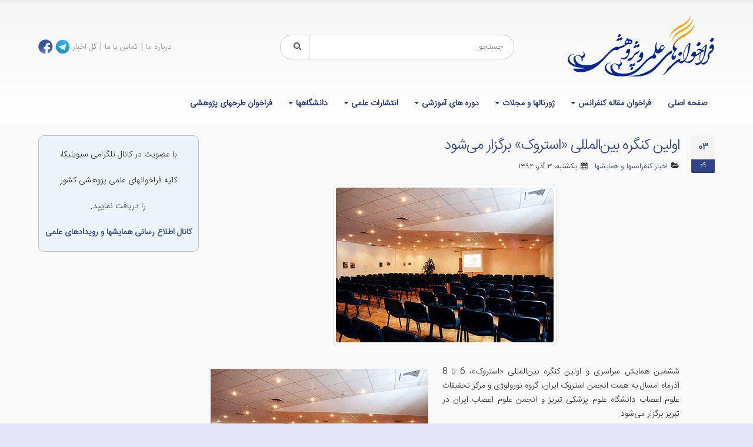

--- FILE ---
content_type: text/html; charset=UTF-8
request_url: https://www.callforpapers.ir/6174/%D8%A7%D9%88%D9%84%DB%8C%D9%86-%DA%A9%D9%86%DA%AF%D8%B1%D9%87-%D8%A8%DB%8C%D9%86%E2%80%8C%D8%A7%D9%84%D9%85%D9%84%D9%84%DB%8C-%D8%A7%D8%B3%D8%AA%D8%B1%D9%88%DA%A9-%D8%A8%D8%B1%DA%AF%D8%B2/
body_size: 11944
content:
<!DOCTYPE html>
<html dir="rtl" lang="fa-IR">
<head>
    <meta charset="utf-8">
    <!--[if IE]><meta http-equiv='X-UA-Compatible' content='IE=edge,chrome=1'><![endif]-->
    <meta name="viewport" content="width=device-width, initial-scale=1, maximum-scale=1" />
    <link rel="profile" href="http://gmpg.org/xfn/11" />
    <link rel="pingback" href="https://www.callforpapers.ir/xmlrpc.php" />

        <link rel="shortcut icon" href="//www.callforpapers.ir/wp-content/uploads/2016/07/favicon.ico" type="image/x-icon" />
    <link rel="apple-touch-icon-precomposed" href="">
    <link rel="apple-touch-icon-precomposed" sizes="114x114" href="">
    <link rel="apple-touch-icon-precomposed" sizes="72x72" href="">
    <link rel="apple-touch-icon-precomposed" sizes="144x144" href="">

<style rel="stylesheet" property="stylesheet" type="text/css">.ms-loading-container .ms-loading, .ms-slide .ms-slide-loading { background-image: none !important; background-color: transparent !important; box-shadow: none !important; } #header .logo { max-width: 170px; } @media (min-width: 1170px) { #header .logo { max-width: 250px; } } @media (max-width: 991px) { #header .logo { max-width: 110px; } } @media (max-width: 767px) { #header .logo { max-width: 110px; } } #header.sticky-header .logo { max-width: 100px; }</style><meta name='robots' content='index, follow, max-image-preview:large, max-snippet:-1, max-video-preview:-1' />

	<!-- This site is optimized with the Yoast SEO plugin v21.9.1 - https://yoast.com/wordpress/plugins/seo/ -->
	<title>اولین کنگره بین‌المللی «استروک» برگزار می‌شود</title>
	<meta name="description" content="ششمین همایش سراسری و اولین کنگره بین‌المللی «استروک»، 6 تا 8 آذرماه امسال به همت انجمن استروک ایران، گروه نورولوژی و مرکز تحقیقات علوم اعصاب دانشگاه علوم" />
	<link rel="canonical" href="https://www.callforpapers.ir/6174/اولین-کنگره-بین‌المللی-استروک-برگز/" />
	<meta name="twitter:card" content="summary_large_image" />
	<meta name="twitter:title" content="اولین کنگره بین‌المللی «استروک» برگزار می‌شود" />
	<meta name="twitter:description" content="ششمین همایش سراسری و اولین کنگره بین‌المللی «استروک»، 6 تا 8 آذرماه امسال به همت انجمن استروک ایران، گروه نورولوژی و مرکز تحقیقات علوم اعصاب دانشگاه علوم" />
	<meta name="twitter:image" content="https://www.callforpapers.ir/wp-content/uploads/2013/11/91-10-21-02.gif" />
	<meta name="twitter:creator" content="@CIVILICA" />
	<meta name="twitter:site" content="@CIVILICA" />
	<script type="application/ld+json" class="yoast-schema-graph">{"@context":"https://schema.org","@graph":[{"@type":"Article","@id":"https://www.callforpapers.ir/6174/%d8%a7%d9%88%d9%84%db%8c%d9%86-%da%a9%d9%86%da%af%d8%b1%d9%87-%d8%a8%db%8c%d9%86%e2%80%8c%d8%a7%d9%84%d9%85%d9%84%d9%84%db%8c-%d8%a7%d8%b3%d8%aa%d8%b1%d9%88%da%a9-%d8%a8%d8%b1%da%af%d8%b2/#article","isPartOf":{"@id":"https://www.callforpapers.ir/6174/%d8%a7%d9%88%d9%84%db%8c%d9%86-%da%a9%d9%86%da%af%d8%b1%d9%87-%d8%a8%db%8c%d9%86%e2%80%8c%d8%a7%d9%84%d9%85%d9%84%d9%84%db%8c-%d8%a7%d8%b3%d8%aa%d8%b1%d9%88%da%a9-%d8%a8%d8%b1%da%af%d8%b2/"},"author":{"name":"مدیر سایت","@id":"https://www.callforpapers.ir/#/schema/person/7289b1fb466e653c86c88542ff95400e"},"headline":"اولین کنگره بین‌المللی «استروک» برگزار می‌شود","datePublished":"2013-11-24T06:31:17+00:00","dateModified":"2013-11-24T06:31:17+00:00","mainEntityOfPage":{"@id":"https://www.callforpapers.ir/6174/%d8%a7%d9%88%d9%84%db%8c%d9%86-%da%a9%d9%86%da%af%d8%b1%d9%87-%d8%a8%db%8c%d9%86%e2%80%8c%d8%a7%d9%84%d9%85%d9%84%d9%84%db%8c-%d8%a7%d8%b3%d8%aa%d8%b1%d9%88%da%a9-%d8%a8%d8%b1%da%af%d8%b2/"},"wordCount":3,"commentCount":0,"publisher":{"@id":"https://www.callforpapers.ir/#organization"},"image":{"@id":"https://www.callforpapers.ir/6174/%d8%a7%d9%88%d9%84%db%8c%d9%86-%da%a9%d9%86%da%af%d8%b1%d9%87-%d8%a8%db%8c%d9%86%e2%80%8c%d8%a7%d9%84%d9%85%d9%84%d9%84%db%8c-%d8%a7%d8%b3%d8%aa%d8%b1%d9%88%da%a9-%d8%a8%d8%b1%da%af%d8%b2/#primaryimage"},"thumbnailUrl":"https://www.callforpapers.ir/wp-content/uploads/2013/11/91-10-21-02.gif","articleSection":["اخبار کنفرانسها و همایشها"],"inLanguage":"fa-IR","potentialAction":[{"@type":"CommentAction","name":"Comment","target":["https://www.callforpapers.ir/6174/%d8%a7%d9%88%d9%84%db%8c%d9%86-%da%a9%d9%86%da%af%d8%b1%d9%87-%d8%a8%db%8c%d9%86%e2%80%8c%d8%a7%d9%84%d9%85%d9%84%d9%84%db%8c-%d8%a7%d8%b3%d8%aa%d8%b1%d9%88%da%a9-%d8%a8%d8%b1%da%af%d8%b2/#respond"]}]},{"@type":"WebPage","@id":"https://www.callforpapers.ir/6174/%d8%a7%d9%88%d9%84%db%8c%d9%86-%da%a9%d9%86%da%af%d8%b1%d9%87-%d8%a8%db%8c%d9%86%e2%80%8c%d8%a7%d9%84%d9%85%d9%84%d9%84%db%8c-%d8%a7%d8%b3%d8%aa%d8%b1%d9%88%da%a9-%d8%a8%d8%b1%da%af%d8%b2/","url":"https://www.callforpapers.ir/6174/%d8%a7%d9%88%d9%84%db%8c%d9%86-%da%a9%d9%86%da%af%d8%b1%d9%87-%d8%a8%db%8c%d9%86%e2%80%8c%d8%a7%d9%84%d9%85%d9%84%d9%84%db%8c-%d8%a7%d8%b3%d8%aa%d8%b1%d9%88%da%a9-%d8%a8%d8%b1%da%af%d8%b2/","name":"اولین کنگره بین‌المللی «استروک» برگزار می‌شود","isPartOf":{"@id":"https://www.callforpapers.ir/#website"},"primaryImageOfPage":{"@id":"https://www.callforpapers.ir/6174/%d8%a7%d9%88%d9%84%db%8c%d9%86-%da%a9%d9%86%da%af%d8%b1%d9%87-%d8%a8%db%8c%d9%86%e2%80%8c%d8%a7%d9%84%d9%85%d9%84%d9%84%db%8c-%d8%a7%d8%b3%d8%aa%d8%b1%d9%88%da%a9-%d8%a8%d8%b1%da%af%d8%b2/#primaryimage"},"image":{"@id":"https://www.callforpapers.ir/6174/%d8%a7%d9%88%d9%84%db%8c%d9%86-%da%a9%d9%86%da%af%d8%b1%d9%87-%d8%a8%db%8c%d9%86%e2%80%8c%d8%a7%d9%84%d9%85%d9%84%d9%84%db%8c-%d8%a7%d8%b3%d8%aa%d8%b1%d9%88%da%a9-%d8%a8%d8%b1%da%af%d8%b2/#primaryimage"},"thumbnailUrl":"https://www.callforpapers.ir/wp-content/uploads/2013/11/91-10-21-02.gif","datePublished":"2013-11-24T06:31:17+00:00","dateModified":"2013-11-24T06:31:17+00:00","description":"ششمین همایش سراسری و اولین کنگره بین‌المللی «استروک»، 6 تا 8 آذرماه امسال به همت انجمن استروک ایران، گروه نورولوژی و مرکز تحقیقات علوم اعصاب دانشگاه علوم","breadcrumb":{"@id":"https://www.callforpapers.ir/6174/%d8%a7%d9%88%d9%84%db%8c%d9%86-%da%a9%d9%86%da%af%d8%b1%d9%87-%d8%a8%db%8c%d9%86%e2%80%8c%d8%a7%d9%84%d9%85%d9%84%d9%84%db%8c-%d8%a7%d8%b3%d8%aa%d8%b1%d9%88%da%a9-%d8%a8%d8%b1%da%af%d8%b2/#breadcrumb"},"inLanguage":"fa-IR","potentialAction":[{"@type":"ReadAction","target":["https://www.callforpapers.ir/6174/%d8%a7%d9%88%d9%84%db%8c%d9%86-%da%a9%d9%86%da%af%d8%b1%d9%87-%d8%a8%db%8c%d9%86%e2%80%8c%d8%a7%d9%84%d9%85%d9%84%d9%84%db%8c-%d8%a7%d8%b3%d8%aa%d8%b1%d9%88%da%a9-%d8%a8%d8%b1%da%af%d8%b2/"]}]},{"@type":"ImageObject","inLanguage":"fa-IR","@id":"https://www.callforpapers.ir/6174/%d8%a7%d9%88%d9%84%db%8c%d9%86-%da%a9%d9%86%da%af%d8%b1%d9%87-%d8%a8%db%8c%d9%86%e2%80%8c%d8%a7%d9%84%d9%85%d9%84%d9%84%db%8c-%d8%a7%d8%b3%d8%aa%d8%b1%d9%88%da%a9-%d8%a8%d8%b1%da%af%d8%b2/#primaryimage","url":"https://www.callforpapers.ir/wp-content/uploads/2013/11/91-10-21-02.gif","contentUrl":"https://www.callforpapers.ir/wp-content/uploads/2013/11/91-10-21-02.gif","width":370,"height":263,"caption":"http://www.callforpapers.ir/"},{"@type":"BreadcrumbList","@id":"https://www.callforpapers.ir/6174/%d8%a7%d9%88%d9%84%db%8c%d9%86-%da%a9%d9%86%da%af%d8%b1%d9%87-%d8%a8%db%8c%d9%86%e2%80%8c%d8%a7%d9%84%d9%85%d9%84%d9%84%db%8c-%d8%a7%d8%b3%d8%aa%d8%b1%d9%88%da%a9-%d8%a8%d8%b1%da%af%d8%b2/#breadcrumb","itemListElement":[{"@type":"ListItem","position":1,"name":"خانه","item":"https://www.callforpapers.ir/"},{"@type":"ListItem","position":2,"name":"اولین کنگره بین‌المللی «استروک» برگزار می‌شود"}]},{"@type":"WebSite","@id":"https://www.callforpapers.ir/#website","url":"https://www.callforpapers.ir/","name":"فراخوان مقاله کنفرانس، همایش، مجله و ژورنال علمی پژوهشی","description":"فراخوان مقاله کنفرانس، همایش، مجله و ژورنال علمی پژوهشی را می توانید در سایت فراخوانها بخوانید.","publisher":{"@id":"https://www.callforpapers.ir/#organization"},"potentialAction":[{"@type":"SearchAction","target":{"@type":"EntryPoint","urlTemplate":"https://www.callforpapers.ir/?s={search_term_string}"},"query-input":"required name=search_term_string"}],"inLanguage":"fa-IR"},{"@type":"Organization","@id":"https://www.callforpapers.ir/#organization","name":"انتشارات بوم سازه (سیویلیکا)","url":"https://www.callforpapers.ir/","logo":{"@type":"ImageObject","inLanguage":"fa-IR","@id":"https://www.callforpapers.ir/#/schema/logo/image/","url":"https://www.callforpapers.ir/wp-content/uploads/2015/07/Civilica1-2.gif","contentUrl":"https://www.callforpapers.ir/wp-content/uploads/2015/07/Civilica1-2.gif","width":105,"height":100,"caption":"انتشارات بوم سازه (سیویلیکا)"},"image":{"@id":"https://www.callforpapers.ir/#/schema/logo/image/"},"sameAs":["https://www.facebook.com/Civilica.Official","https://twitter.com/CIVILICA","https://www.instagram.com/civilicaofficial/","https://www.linkedin.com/company/civilica"]},{"@type":"Person","@id":"https://www.callforpapers.ir/#/schema/person/7289b1fb466e653c86c88542ff95400e","name":"مدیر سایت"}]}</script>
	<!-- / Yoast SEO plugin. -->


<link rel='dns-prefetch' href='//fonts.googleapis.com' />
<style id='classic-theme-styles-inline-css' type='text/css'>
/*! This file is auto-generated */
.wp-block-button__link{color:#fff;background-color:#32373c;border-radius:9999px;box-shadow:none;text-decoration:none;padding:calc(.667em + 2px) calc(1.333em + 2px);font-size:1.125em}.wp-block-file__button{background:#32373c;color:#fff;text-decoration:none}
</style>
<style id='global-styles-inline-css' type='text/css'>
body{--wp--preset--color--black: #000000;--wp--preset--color--cyan-bluish-gray: #abb8c3;--wp--preset--color--white: #ffffff;--wp--preset--color--pale-pink: #f78da7;--wp--preset--color--vivid-red: #cf2e2e;--wp--preset--color--luminous-vivid-orange: #ff6900;--wp--preset--color--luminous-vivid-amber: #fcb900;--wp--preset--color--light-green-cyan: #7bdcb5;--wp--preset--color--vivid-green-cyan: #00d084;--wp--preset--color--pale-cyan-blue: #8ed1fc;--wp--preset--color--vivid-cyan-blue: #0693e3;--wp--preset--color--vivid-purple: #9b51e0;--wp--preset--gradient--vivid-cyan-blue-to-vivid-purple: linear-gradient(135deg,rgba(6,147,227,1) 0%,rgb(155,81,224) 100%);--wp--preset--gradient--light-green-cyan-to-vivid-green-cyan: linear-gradient(135deg,rgb(122,220,180) 0%,rgb(0,208,130) 100%);--wp--preset--gradient--luminous-vivid-amber-to-luminous-vivid-orange: linear-gradient(135deg,rgba(252,185,0,1) 0%,rgba(255,105,0,1) 100%);--wp--preset--gradient--luminous-vivid-orange-to-vivid-red: linear-gradient(135deg,rgba(255,105,0,1) 0%,rgb(207,46,46) 100%);--wp--preset--gradient--very-light-gray-to-cyan-bluish-gray: linear-gradient(135deg,rgb(238,238,238) 0%,rgb(169,184,195) 100%);--wp--preset--gradient--cool-to-warm-spectrum: linear-gradient(135deg,rgb(74,234,220) 0%,rgb(151,120,209) 20%,rgb(207,42,186) 40%,rgb(238,44,130) 60%,rgb(251,105,98) 80%,rgb(254,248,76) 100%);--wp--preset--gradient--blush-light-purple: linear-gradient(135deg,rgb(255,206,236) 0%,rgb(152,150,240) 100%);--wp--preset--gradient--blush-bordeaux: linear-gradient(135deg,rgb(254,205,165) 0%,rgb(254,45,45) 50%,rgb(107,0,62) 100%);--wp--preset--gradient--luminous-dusk: linear-gradient(135deg,rgb(255,203,112) 0%,rgb(199,81,192) 50%,rgb(65,88,208) 100%);--wp--preset--gradient--pale-ocean: linear-gradient(135deg,rgb(255,245,203) 0%,rgb(182,227,212) 50%,rgb(51,167,181) 100%);--wp--preset--gradient--electric-grass: linear-gradient(135deg,rgb(202,248,128) 0%,rgb(113,206,126) 100%);--wp--preset--gradient--midnight: linear-gradient(135deg,rgb(2,3,129) 0%,rgb(40,116,252) 100%);--wp--preset--font-size--small: 13px;--wp--preset--font-size--medium: 20px;--wp--preset--font-size--large: 36px;--wp--preset--font-size--x-large: 42px;--wp--preset--spacing--20: 0.44rem;--wp--preset--spacing--30: 0.67rem;--wp--preset--spacing--40: 1rem;--wp--preset--spacing--50: 1.5rem;--wp--preset--spacing--60: 2.25rem;--wp--preset--spacing--70: 3.38rem;--wp--preset--spacing--80: 5.06rem;--wp--preset--shadow--natural: 6px 6px 9px rgba(0, 0, 0, 0.2);--wp--preset--shadow--deep: 12px 12px 50px rgba(0, 0, 0, 0.4);--wp--preset--shadow--sharp: 6px 6px 0px rgba(0, 0, 0, 0.2);--wp--preset--shadow--outlined: 6px 6px 0px -3px rgba(255, 255, 255, 1), 6px 6px rgba(0, 0, 0, 1);--wp--preset--shadow--crisp: 6px 6px 0px rgba(0, 0, 0, 1);}:where(.is-layout-flex){gap: 0.5em;}:where(.is-layout-grid){gap: 0.5em;}body .is-layout-flex{display: flex;}body .is-layout-flex{flex-wrap: wrap;align-items: center;}body .is-layout-flex > *{margin: 0;}body .is-layout-grid{display: grid;}body .is-layout-grid > *{margin: 0;}:where(.wp-block-columns.is-layout-flex){gap: 2em;}:where(.wp-block-columns.is-layout-grid){gap: 2em;}:where(.wp-block-post-template.is-layout-flex){gap: 1.25em;}:where(.wp-block-post-template.is-layout-grid){gap: 1.25em;}.has-black-color{color: var(--wp--preset--color--black) !important;}.has-cyan-bluish-gray-color{color: var(--wp--preset--color--cyan-bluish-gray) !important;}.has-white-color{color: var(--wp--preset--color--white) !important;}.has-pale-pink-color{color: var(--wp--preset--color--pale-pink) !important;}.has-vivid-red-color{color: var(--wp--preset--color--vivid-red) !important;}.has-luminous-vivid-orange-color{color: var(--wp--preset--color--luminous-vivid-orange) !important;}.has-luminous-vivid-amber-color{color: var(--wp--preset--color--luminous-vivid-amber) !important;}.has-light-green-cyan-color{color: var(--wp--preset--color--light-green-cyan) !important;}.has-vivid-green-cyan-color{color: var(--wp--preset--color--vivid-green-cyan) !important;}.has-pale-cyan-blue-color{color: var(--wp--preset--color--pale-cyan-blue) !important;}.has-vivid-cyan-blue-color{color: var(--wp--preset--color--vivid-cyan-blue) !important;}.has-vivid-purple-color{color: var(--wp--preset--color--vivid-purple) !important;}.has-black-background-color{background-color: var(--wp--preset--color--black) !important;}.has-cyan-bluish-gray-background-color{background-color: var(--wp--preset--color--cyan-bluish-gray) !important;}.has-white-background-color{background-color: var(--wp--preset--color--white) !important;}.has-pale-pink-background-color{background-color: var(--wp--preset--color--pale-pink) !important;}.has-vivid-red-background-color{background-color: var(--wp--preset--color--vivid-red) !important;}.has-luminous-vivid-orange-background-color{background-color: var(--wp--preset--color--luminous-vivid-orange) !important;}.has-luminous-vivid-amber-background-color{background-color: var(--wp--preset--color--luminous-vivid-amber) !important;}.has-light-green-cyan-background-color{background-color: var(--wp--preset--color--light-green-cyan) !important;}.has-vivid-green-cyan-background-color{background-color: var(--wp--preset--color--vivid-green-cyan) !important;}.has-pale-cyan-blue-background-color{background-color: var(--wp--preset--color--pale-cyan-blue) !important;}.has-vivid-cyan-blue-background-color{background-color: var(--wp--preset--color--vivid-cyan-blue) !important;}.has-vivid-purple-background-color{background-color: var(--wp--preset--color--vivid-purple) !important;}.has-black-border-color{border-color: var(--wp--preset--color--black) !important;}.has-cyan-bluish-gray-border-color{border-color: var(--wp--preset--color--cyan-bluish-gray) !important;}.has-white-border-color{border-color: var(--wp--preset--color--white) !important;}.has-pale-pink-border-color{border-color: var(--wp--preset--color--pale-pink) !important;}.has-vivid-red-border-color{border-color: var(--wp--preset--color--vivid-red) !important;}.has-luminous-vivid-orange-border-color{border-color: var(--wp--preset--color--luminous-vivid-orange) !important;}.has-luminous-vivid-amber-border-color{border-color: var(--wp--preset--color--luminous-vivid-amber) !important;}.has-light-green-cyan-border-color{border-color: var(--wp--preset--color--light-green-cyan) !important;}.has-vivid-green-cyan-border-color{border-color: var(--wp--preset--color--vivid-green-cyan) !important;}.has-pale-cyan-blue-border-color{border-color: var(--wp--preset--color--pale-cyan-blue) !important;}.has-vivid-cyan-blue-border-color{border-color: var(--wp--preset--color--vivid-cyan-blue) !important;}.has-vivid-purple-border-color{border-color: var(--wp--preset--color--vivid-purple) !important;}.has-vivid-cyan-blue-to-vivid-purple-gradient-background{background: var(--wp--preset--gradient--vivid-cyan-blue-to-vivid-purple) !important;}.has-light-green-cyan-to-vivid-green-cyan-gradient-background{background: var(--wp--preset--gradient--light-green-cyan-to-vivid-green-cyan) !important;}.has-luminous-vivid-amber-to-luminous-vivid-orange-gradient-background{background: var(--wp--preset--gradient--luminous-vivid-amber-to-luminous-vivid-orange) !important;}.has-luminous-vivid-orange-to-vivid-red-gradient-background{background: var(--wp--preset--gradient--luminous-vivid-orange-to-vivid-red) !important;}.has-very-light-gray-to-cyan-bluish-gray-gradient-background{background: var(--wp--preset--gradient--very-light-gray-to-cyan-bluish-gray) !important;}.has-cool-to-warm-spectrum-gradient-background{background: var(--wp--preset--gradient--cool-to-warm-spectrum) !important;}.has-blush-light-purple-gradient-background{background: var(--wp--preset--gradient--blush-light-purple) !important;}.has-blush-bordeaux-gradient-background{background: var(--wp--preset--gradient--blush-bordeaux) !important;}.has-luminous-dusk-gradient-background{background: var(--wp--preset--gradient--luminous-dusk) !important;}.has-pale-ocean-gradient-background{background: var(--wp--preset--gradient--pale-ocean) !important;}.has-electric-grass-gradient-background{background: var(--wp--preset--gradient--electric-grass) !important;}.has-midnight-gradient-background{background: var(--wp--preset--gradient--midnight) !important;}.has-small-font-size{font-size: var(--wp--preset--font-size--small) !important;}.has-medium-font-size{font-size: var(--wp--preset--font-size--medium) !important;}.has-large-font-size{font-size: var(--wp--preset--font-size--large) !important;}.has-x-large-font-size{font-size: var(--wp--preset--font-size--x-large) !important;}
.wp-block-navigation a:where(:not(.wp-element-button)){color: inherit;}
:where(.wp-block-post-template.is-layout-flex){gap: 1.25em;}:where(.wp-block-post-template.is-layout-grid){gap: 1.25em;}
:where(.wp-block-columns.is-layout-flex){gap: 2em;}:where(.wp-block-columns.is-layout-grid){gap: 2em;}
.wp-block-pullquote{font-size: 1.5em;line-height: 1.6;}
</style>
<link crossorigin="anonymous" rel='stylesheet' id='porto-google-fonts-css' href='//fonts.googleapis.com/css?family=Iransansweb_light%3A300%2C300italic%2C400%2C400italic%2C600%2C600italic%2C700%2C700italic%2C800%2C800italic%7C' type='text/css' media='all' />
<!--[if lt IE 10]>
<link rel='stylesheet' id='porto-ie-css' href='https://www.callforpapers.ir/wp-content/themes/cfp/css/ie.css' type='text/css' media='all' />
<![endif]-->
<link rel='stylesheet' id='wpo_min-header-0-css' href='https://www.callforpapers.ir/wp-content/cache/wpo-minify/1733608185/assets/wpo-minify-header-52934bb9.min.css' type='text/css' media='all' />
<script type="text/javascript" src="https://www.callforpapers.ir/wp-content/cache/wpo-minify/1733608185/assets/wpo-minify-header-269812fd.min.js" id="wpo_min-header-0-js"></script>
<link type="text/css" rel="stylesheet" href="https://www.callforpapers.ir/wp-content/plugins/category-specific-rss-feed-menu/wp_cat_rss_style.css" />
<style type="text/css">
.feedzy-rss-link-icon:after {
	content: url("https://www.callforpapers.ir/wp-content/plugins/feedzy-rss-feeds/img/external-link.png");
	margin-left: 3px;
}
</style>
		<meta name="generator" content="Powered by Visual Composer - drag and drop page builder for WordPress."/>
<!--[if lte IE 9]><link rel="stylesheet" type="text/css" href="https://www.callforpapers.ir/wp-content/plugins/js_composer/assets/css/vc_lte_ie9.min.css" media="screen"><![endif]--><!--[if IE  8]><link rel="stylesheet" type="text/css" href="https://www.callforpapers.ir/wp-content/plugins/js_composer/assets/css/vc-ie8.min.css" media="screen"><![endif]--><link rel="amphtml" href="https://www.callforpapers.ir/6174/%D8%A7%D9%88%D9%84%DB%8C%D9%86-%DA%A9%D9%86%DA%AF%D8%B1%D9%87-%D8%A8%DB%8C%D9%86%E2%80%8C%D8%A7%D9%84%D9%85%D9%84%D9%84%DB%8C-%D8%A7%D8%B3%D8%AA%D8%B1%D9%88%DA%A9-%D8%A8%D8%B1%DA%AF%D8%B2/amp/"><link rel="icon" href="https://www.callforpapers.ir/wp-content/uploads/2019/01/icon-copy-50x50.png" sizes="32x32" />
<link rel="icon" href="https://www.callforpapers.ir/wp-content/uploads/2019/01/icon-copy.png" sizes="192x192" />
<link rel="apple-touch-icon" href="https://www.callforpapers.ir/wp-content/uploads/2019/01/icon-copy.png" />
<meta name="msapplication-TileImage" content="https://www.callforpapers.ir/wp-content/uploads/2019/01/icon-copy.png" />
<noscript><style type="text/css"> .wpb_animate_when_almost_visible { opacity: 1; }</style></noscript>
    <script type="text/javascript">
                                                </script>
<!-- Google tag (gtag.js) -->
<script async src="https://www.googletagmanager.com/gtag/js?id=G-4114GRHV93"></script>
<script>
  window.dataLayer = window.dataLayer || [];
  function gtag(){dataLayer.push(arguments);}
  gtag('js', new Date());

  gtag('config', 'G-4114GRHV93');
</script>


</head>
<body class="rtl post-template-default single single-post postid-6174 single-format-standard full blog-1 wpb-js-composer js-comp-ver-4.12 vc_responsive">
    
    <div class="page-wrapper"><!-- page wrapper -->

        
                    <div class="header-wrapper clearfix"><!-- header wrapper -->
                                
                    <header id="header" class="header-separate header-1 search-md sticky-menu-header">
    
    <div class="header-main">
        <div class="container">
            <div class="header-left">
                <div class="logo">    <a href="https://www.callforpapers.ir/" title="فراخوان مقاله کنفرانس، همایش، مجله و ژورنال علمی پژوهشی - فراخوان مقاله کنفرانس، همایش، مجله و ژورنال علمی پژوهشی را می توانید در سایت فراخوانها بخوانید." rel="home">
        <img class="img-responsive standard-logo" src="//www.callforpapers.ir/wp-content/uploads/2016/07/logocfp.png" alt="فراخوان مقاله کنفرانس، همایش، مجله و ژورنال علمی پژوهشی" /><img class="img-responsive retina-logo" src="//www.callforpapers.ir/wp-content/uploads/2016/07/logocfp.png" alt="فراخوان مقاله کنفرانس، همایش، مجله و ژورنال علمی پژوهشی" style="display:none;" />    </a>
    </div>            </div>
            <div class="header-center">
                    <div class="searchform-popup">
        <a class="search-toggle"><i class="fa fa-search"></i></a>
            <form action="https://www.callforpapers.ir/" method="get"
        class="searchform ">
        <fieldset>
            <span class="text"><input name="s" id="s" type="text" value="" placeholder="جستجو&hellip;" autocomplete="off" /></span>
                            <input type="hidden" name="post_type" value="post"/>
                            <span class="button-wrap"><button class="btn btn-special" title="‎جستجو" type="submit"><i class="fa fa-search"></i></button></span>
        </fieldset>
    </form>
        </div>
                    <a class="mobile-toggle"><i class="fa fa-reorder"></i></a>
            </div>
            <div class="header-right">
                                <div class="">
                    <div class="header-contact"><p>
	<span style="font-size:16px;"><a href="https://www.callforpapers.ir/%d8%af%d8%b1%d8%a8%d8%a7%d8%b1%d9%87-%d9%85%d8%a7/">درباره ما</a> | <a href="https://www.callforpapers.ir/%d8%aa%d9%85%d8%a7%d8%b3-%d8%a8%d8%a7-%d9%85%d8%a7/">تماس با ما</a> | <a href="https://www.callforpapers.ir/%da%a9%d9%84-%d8%a7%d8%ae%d8%a8%d8%a7%d8%b1/">کل اخبار</a></span> <a href="httpss://telegram.me/civilicacom" target="_blank"><img alt="telegram" height="25" src="https://www.callforpapers.ir/wp-content/uploads/2016/07/telegram.png" width="25" /></a> <a href="http://www.facebook.com/Civilica.Official"><img alt="fb" class="alignnone wp-image-12798 size-full" height="25" src="https://www.callforpapers.ir/wp-content/uploads/2016/07/fb.png" width="25" /></a>
</p>
</div>                </div>

                
            </div>
        </div>
    </div>

            <div class="main-menu-wrap">
            <div id="main-menu" class="container ">
                                <div class="menu-center">
                    <ul id="menu-%d8%a7%d8%b5%d9%84%db%8c" class="main-menu mega-menu show-arrow effect-down subeffect-fadein-left"><li id="nav-menu-item-12429" class="menu-item menu-item-type-post_type menu-item-object-page menu-item-home  narrow "><a href="https://www.callforpapers.ir/" class="">صفحه اصلی</a></li>
<li id="nav-menu-item-12430" class="menu-item menu-item-type-taxonomy menu-item-object-category menu-item-has-children  has-sub narrow "><a href="https://www.callforpapers.ir/category/%d8%a7%d8%ae%d8%a8%d8%a7%d8%b1-%da%a9%d9%86%d9%81%d8%b1%d8%a7%d9%86%d8%b3-%d9%88-%da%af%d8%b1%d8%af%d9%87%d9%85%d8%a7%db%8c%db%8c/%d9%81%d8%b1%d8%a7%d8%ae%d9%88%d8%a7%d9%86-%d9%85%d9%82%d8%a7%d9%84%d9%87-%da%a9%d9%86%d9%81%d8%b1%d8%a7%d9%86%d8%b3/" class="">فراخوان مقاله کنفرانس</a>
<div class="popup"><div class="inner" style=""><ul class="sub-menu">
	<li id="nav-menu-item-12432" class="menu-item menu-item-type-taxonomy menu-item-object-category " data-cols="1"><a href="https://www.callforpapers.ir/category/%d8%a7%d8%ae%d8%a8%d8%a7%d8%b1-%da%a9%d9%86%d9%81%d8%b1%d8%a7%d9%86%d8%b3-%d9%88-%da%af%d8%b1%d8%af%d9%87%d9%85%d8%a7%db%8c%db%8c/%d9%81%d8%b1%d8%a7%d8%ae%d9%88%d8%a7%d9%86-%d9%85%d9%82%d8%a7%d9%84%d9%87-%da%a9%d9%86%d9%81%d8%b1%d8%a7%d9%86%d8%b3/%d8%b9%d9%84%d9%88%d9%85-%d9%be%d8%b2%d8%b4%da%a9%db%8c-%d9%88-%d8%b3%d9%84%d8%a7%d9%85%d8%aa/" class="">علوم پزشکی و سلامت</a></li>
	<li id="nav-menu-item-12433" class="menu-item menu-item-type-taxonomy menu-item-object-category " data-cols="1"><a href="https://www.callforpapers.ir/category/%d8%a7%d8%ae%d8%a8%d8%a7%d8%b1-%da%a9%d9%86%d9%81%d8%b1%d8%a7%d9%86%d8%b3-%d9%88-%da%af%d8%b1%d8%af%d9%87%d9%85%d8%a7%db%8c%db%8c/%d9%81%d8%b1%d8%a7%d8%ae%d9%88%d8%a7%d9%86-%d9%85%d9%82%d8%a7%d9%84%d9%87-%da%a9%d9%86%d9%81%d8%b1%d8%a7%d9%86%d8%b3/%d8%b9%d9%84%d9%88%d9%85-%d8%b2%db%8c%d8%b3%d8%aa%db%8c-%d9%88-%da%a9%d8%b4%d8%a7%d9%88%d8%b1%d8%b2%db%8c/" class="">علوم زیستی و کشاورزی</a></li>
	<li id="nav-menu-item-12434" class="menu-item menu-item-type-taxonomy menu-item-object-category " data-cols="1"><a href="https://www.callforpapers.ir/category/%d8%a7%d8%ae%d8%a8%d8%a7%d8%b1-%da%a9%d9%86%d9%81%d8%b1%d8%a7%d9%86%d8%b3-%d9%88-%da%af%d8%b1%d8%af%d9%87%d9%85%d8%a7%db%8c%db%8c/%d9%81%d8%b1%d8%a7%d8%ae%d9%88%d8%a7%d9%86-%d9%85%d9%82%d8%a7%d9%84%d9%87-%da%a9%d9%86%d9%81%d8%b1%d8%a7%d9%86%d8%b3/%d8%b9%d9%84%d9%88%d9%85-%d9%81%db%8c%d8%b2%db%8c%da%a9%db%8c-%d9%88-%d9%85%d9%87%d9%86%d8%af%d8%b3%db%8c/" class="">علوم فیزیکی و مهندسی</a></li>
	<li id="nav-menu-item-12431" class="menu-item menu-item-type-taxonomy menu-item-object-category " data-cols="1"><a href="https://www.callforpapers.ir/category/%d8%a7%d8%ae%d8%a8%d8%a7%d8%b1-%da%a9%d9%86%d9%81%d8%b1%d8%a7%d9%86%d8%b3-%d9%88-%da%af%d8%b1%d8%af%d9%87%d9%85%d8%a7%db%8c%db%8c/%d9%81%d8%b1%d8%a7%d8%ae%d9%88%d8%a7%d9%86-%d9%85%d9%82%d8%a7%d9%84%d9%87-%da%a9%d9%86%d9%81%d8%b1%d8%a7%d9%86%d8%b3/%d8%b9%d9%84%d9%88%d9%85-%d8%a7%d8%ac%d8%aa%d9%85%d8%a7%d8%b9%db%8c/" class="">علوم اجتماعی</a></li>
</ul></div></div>
</li>
<li id="nav-menu-item-12435" class="menu-item menu-item-type-taxonomy menu-item-object-category menu-item-has-children  has-sub narrow "><a href="https://www.callforpapers.ir/category/%da%98%d9%88%d8%b1%d9%86%d8%a7%d9%84%d9%87%d8%a7-%d9%88-%d9%85%d8%ac%d9%84%d8%a7%d8%aa/" class="">ژورنالها و مجلات</a>
<div class="popup"><div class="inner" style=""><ul class="sub-menu">
	<li id="nav-menu-item-12436" class="menu-item menu-item-type-taxonomy menu-item-object-category " data-cols="1"><a href="https://www.callforpapers.ir/category/%da%98%d9%88%d8%b1%d9%86%d8%a7%d9%84%d9%87%d8%a7-%d9%88-%d9%85%d8%ac%d9%84%d8%a7%d8%aa/%da%98%d9%88%d8%b1%d9%86%d8%a7%d9%84%d9%87%d8%a7%db%8c-%d8%b9%d9%84%d9%85%db%8c-%d9%be%da%98%d9%88%d9%87%d8%b4%db%8c/" class="">ژورنالهای علمی – پژوهشی</a></li>
	<li id="nav-menu-item-12437" class="menu-item menu-item-type-taxonomy menu-item-object-category " data-cols="1"><a href="https://www.callforpapers.ir/category/%da%98%d9%88%d8%b1%d9%86%d8%a7%d9%84%d9%87%d8%a7-%d9%88-%d9%85%d8%ac%d9%84%d8%a7%d8%aa/%da%98%d9%88%d8%b1%d9%86%d8%a7%d9%84%d9%87%d8%a7%db%8c-%d8%b9%d9%84%d9%85%db%8c-%d8%aa%d8%b1%d9%88%db%8c%d8%ac%db%8c/" class="">ژورنالهای علمی – ترویجی</a></li>
	<li id="nav-menu-item-12438" class="menu-item menu-item-type-taxonomy menu-item-object-category " data-cols="1"><a href="https://www.callforpapers.ir/category/%da%98%d9%88%d8%b1%d9%86%d8%a7%d9%84%d9%87%d8%a7-%d9%88-%d9%85%d8%ac%d9%84%d8%a7%d8%aa/%d8%b3%d8%a7%db%8c%d8%b1-%d9%85%d8%ac%d9%84%d8%a7%d8%aa/" class="">سایر مجلات</a></li>
</ul></div></div>
</li>
<li id="nav-menu-item-12439" class="menu-item menu-item-type-taxonomy menu-item-object-category menu-item-has-children  has-sub narrow "><a href="https://www.callforpapers.ir/category/%d8%af%d9%88%d8%b1%d9%87-%d9%87%d8%a7%db%8c-%d8%a2%d9%85%d9%88%d8%b2%d8%b4%db%8c/" class="">دوره های آموزشی</a>
<div class="popup"><div class="inner" style=""><ul class="sub-menu">
	<li id="nav-menu-item-12440" class="menu-item menu-item-type-taxonomy menu-item-object-category " data-cols="1"><a href="https://www.callforpapers.ir/category/%d8%af%d9%88%d8%b1%d9%87-%d9%87%d8%a7%db%8c-%d8%a2%d9%85%d9%88%d8%b2%d8%b4%db%8c/%d8%ac%d9%84%d8%b3%d8%a7%d8%aa-%d8%a2%d9%85%d9%88%d8%b2%d8%b4%db%8c/" class="">جلسات آموزشی</a></li>
	<li id="nav-menu-item-12441" class="menu-item menu-item-type-taxonomy menu-item-object-category " data-cols="1"><a href="https://www.callforpapers.ir/category/%d8%af%d9%88%d8%b1%d9%87-%d9%87%d8%a7%db%8c-%d8%a2%d9%85%d9%88%d8%b2%d8%b4%db%8c/%d8%b3%d8%ae%d9%86%d8%b1%d8%a7%d9%86%db%8c%d9%87%d8%a7/" class="">سخنرانیها</a></li>
	<li id="nav-menu-item-12442" class="menu-item menu-item-type-taxonomy menu-item-object-category " data-cols="1"><a href="https://www.callforpapers.ir/category/%d8%af%d9%88%d8%b1%d9%87-%d9%87%d8%a7%db%8c-%d8%a2%d9%85%d9%88%d8%b2%d8%b4%db%8c/%da%a9%d8%a7%d8%b1%da%af%d8%a7%d9%87%d9%87%d8%a7%db%8c-%d8%a2%d9%85%d9%88%d8%b2%d8%b4%db%8c-%d9%88-%d8%aa%d8%ae%d8%b5%d8%b5%db%8c/" class="">کارگاههای آموزشی و تخصصی</a></li>
</ul></div></div>
</li>
<li id="nav-menu-item-12443" class="menu-item menu-item-type-taxonomy menu-item-object-category menu-item-has-children  has-sub narrow "><a href="https://www.callforpapers.ir/category/%d8%a7%d9%86%d8%aa%d8%b4%d8%a7%d8%b1%d8%a7%d8%aa-%d9%88-%d8%aa%d9%88%d9%84%db%8c%d8%af%d8%a7%d8%aa-%d8%b9%d9%84%d9%85%db%8c/" class="">انتشارات علمی</a>
<div class="popup"><div class="inner" style=""><ul class="sub-menu">
	<li id="nav-menu-item-12444" class="menu-item menu-item-type-taxonomy menu-item-object-category " data-cols="1"><a href="https://www.callforpapers.ir/category/%d8%a7%d9%86%d8%aa%d8%b4%d8%a7%d8%b1%d8%a7%d8%aa-%d9%88-%d8%aa%d9%88%d9%84%db%8c%d8%af%d8%a7%d8%aa-%d8%b9%d9%84%d9%85%db%8c/%da%a9%d8%aa%d8%a7%d8%a8%d9%87%d8%a7%db%8c-%d8%b9%d9%84%d9%85%db%8c-%d9%be%da%98%d9%88%d9%87%d8%b4%db%8c/" class="">کتابهای علمی پژوهشی</a></li>
	<li id="nav-menu-item-12445" class="menu-item menu-item-type-taxonomy menu-item-object-category " data-cols="1"><a href="https://www.callforpapers.ir/category/%d8%a7%d9%86%d8%aa%d8%b4%d8%a7%d8%b1%d8%a7%d8%aa-%d9%88-%d8%aa%d9%88%d9%84%db%8c%d8%af%d8%a7%d8%aa-%d8%b9%d9%84%d9%85%db%8c/%d9%85%d9%82%d8%a7%d9%84%d8%a7%d8%aa-%da%98%d9%88%d8%b1%d9%86%d8%a7%d9%84%d9%87%d8%a7-%d9%88-%d9%85%d8%ac%d9%84%d8%a7%d8%aa/" class="">مقالات ژورنالها و مجلات</a></li>
	<li id="nav-menu-item-12446" class="menu-item menu-item-type-taxonomy menu-item-object-category " data-cols="1"><a href="https://www.callforpapers.ir/category/%d8%a7%d9%86%d8%aa%d8%b4%d8%a7%d8%b1%d8%a7%d8%aa-%d9%88-%d8%aa%d9%88%d9%84%db%8c%d8%af%d8%a7%d8%aa-%d8%b9%d9%84%d9%85%db%8c/%d9%85%d9%82%d8%a7%d9%84%d8%a7%d8%aa-%d8%b9%d9%84%d9%85%db%8c-%da%a9%d9%86%d9%81%d8%b1%d8%a7%d9%86%d8%b3/" class="">مقالات علمی کنفرانس</a></li>
</ul></div></div>
</li>
<li id="nav-menu-item-12447" class="menu-item menu-item-type-taxonomy menu-item-object-category menu-item-has-children  has-sub narrow "><a href="https://www.callforpapers.ir/category/%d8%af%d8%a7%d9%86%d8%b4%da%af%d8%a7%d9%87%d9%87%d8%a7/" class="">دانشگاهها</a>
<div class="popup"><div class="inner" style=""><ul class="sub-menu">
	<li id="nav-menu-item-12448" class="menu-item menu-item-type-taxonomy menu-item-object-category " data-cols="1"><a href="https://www.callforpapers.ir/category/%d8%af%d8%a7%d9%86%d8%b4%da%af%d8%a7%d9%87%d9%87%d8%a7/%d9%be%d8%b0%db%8c%d8%b1%d8%b4-%d8%af%d8%a7%d9%86%d8%b4%d8%ac%d9%88/" class="">پذیرش دانشجو</a></li>
	<li id="nav-menu-item-12449" class="menu-item menu-item-type-taxonomy menu-item-object-category " data-cols="1"><a href="https://www.callforpapers.ir/category/%d8%af%d8%a7%d9%86%d8%b4%da%af%d8%a7%d9%87%d9%87%d8%a7/%d8%ac%d8%b0%d8%a8-%d9%87%db%8c%d8%a7%d8%aa-%d8%b9%d9%84%d9%85%db%8c/" class="">جذب هیات علمی</a></li>
	<li id="nav-menu-item-12450" class="menu-item menu-item-type-taxonomy menu-item-object-category " data-cols="1"><a href="https://www.callforpapers.ir/category/%d8%af%d8%a7%d9%86%d8%b4%da%af%d8%a7%d9%87%d9%87%d8%a7/%d8%ac%d9%84%d8%b3%d8%a7%d8%aa-%d8%af%d9%81%d8%a7%d8%b9-%d9%be%d8%a7%db%8c%d8%a7%d9%86-%d9%86%d8%a7%d9%85%d9%87/" class="">جلسات دفاع پایان نامه</a></li>
	<li id="nav-menu-item-12451" class="menu-item menu-item-type-taxonomy menu-item-object-category " data-cols="1"><a href="https://www.callforpapers.ir/category/%d8%af%d8%a7%d9%86%d8%b4%da%af%d8%a7%d9%87%d9%87%d8%a7/%da%a9%d8%aa%d8%a7%d8%a8%d8%ae%d8%a7%d9%86%d9%87-%d9%87%d8%a7%db%8c-%d8%af%d8%a7%d9%86%d8%b4%da%af%d8%a7%d9%87-%d9%87%d8%a7/" class="">کتابخانه های دانشگاه ها</a></li>
</ul></div></div>
</li>
<li id="nav-menu-item-17818" class="menu-item menu-item-type-taxonomy menu-item-object-category  narrow "><a href="https://www.callforpapers.ir/category/%d9%81%d8%b1%d8%a7%d8%ae%d9%88%d8%a7%d9%86-%d8%a2%d8%ab%d8%a7%d8%b1/%d9%81%d8%b1%d8%a7%d8%ae%d9%88%d8%a7%d9%86-%d8%b7%d8%b1%d8%ad%d9%87%d8%a7%db%8c-%d8%b9%d9%84%d9%85%db%8c-%d9%be%da%98%d9%88%d9%87%d8%b4%db%8c/" class="">فراخوان طرحهای پژوهشی</a></li>
</ul>                </div>
                                    <div class="menu-right">
                            <div class="searchform-popup">
        <a class="search-toggle"><i class="fa fa-search"></i></a>
            <form action="https://www.callforpapers.ir/" method="get"
        class="searchform ">
        <fieldset>
            <span class="text"><input name="s" id="s" type="text" value="" placeholder="جستجو&hellip;" autocomplete="off" /></span>
                            <input type="hidden" name="post_type" value="post"/>
                            <span class="button-wrap"><button class="btn btn-special" title="‎جستجو" type="submit"><i class="fa fa-search"></i></button></span>
        </fieldset>
    </form>
        </div>
                        </div>
                            </div>
        </div>
    </header>
                            </div><!-- end header wrapper -->
        
        
        
        <div id="main" class="column2 column2-right-sidebar boxed no-breadcrumbs"><!-- main -->

            
                        <div class="container">
                <div class="row">
            
            <!-- main content -->
            <div class="main-content col-md-9">

                            

<div id="content" role="main">

    
        
<article class="post post-large-alt post-6174 post type-post status-publish format-standard has-post-thumbnail hentry category-5">

            <div class="post-date">
                <span class="day">۰۳</span>
    <span class="month">۰۹</span>
            </div>
    
    <div class="post-content">

                <h2 class="entry-title">اولین کنگره بین‌المللی «استروک» برگزار می‌شود</h2>
        <span class="vcard" style="display: none;"><span class="fn"><a href="https://www.callforpapers.ir/author/c4p/" title="ارسال شده توسط مدیر سایت" rel="author">مدیر سایت</a></span></span><span class="updated" style="display:none">2013-11-24T10:01:17+03:30</span>        <div class="post-meta">
                                        <span><i class="fa fa-folder-open"></i> <a href="https://www.callforpapers.ir/category/%d8%a7%d8%ae%d8%a8%d8%a7%d8%b1-%da%a9%d9%86%d9%81%d8%b1%d8%a7%d9%86%d8%b3-%d9%88-%da%af%d8%b1%d8%af%d9%87%d9%85%d8%a7%db%8c%db%8c/%d8%a7%d8%ae%d8%a8%d8%a7%d8%b1-%da%a9%d9%86%d9%81%d8%b1%d8%a7%d9%86%d8%b3%d9%87%d8%a7-%d9%88-%d9%87%d9%85%d8%a7%db%8c%d8%b4%d9%87%d8%a7/" rel="category tag">اخبار کنفرانسها و همایشها</a></span>
                        <span><i class="fa fa-calendar"></i> یکشنبه، ۳ آذر، ۱۳۹۲</span>                                    			<p></p>
			        
            <div class="post-image single">
            <div class="post-slideshow owl-carousel">
                                    <div>
                        <div class="img-thumbnail">
                            <div class="inner">
                                <img class="owl-lazy img-responsive" width="370" height="263" data-src="https://www.callforpapers.ir/wp-content/uploads/2013/11/91-10-21-02.gif" alt="http://www.callforpapers.ir/" data-image="https://www.callforpapers.ir/wp-content/uploads/2013/11/91-10-21-02.gif" data-caption="" />
                                                                    <span class="zoom"><i class="fa fa-search"></i></span>
                                                            </div>
                        </div>
                    </div>
                            </div>
        </div>
    
    
        </div>
        <div class="entry-content">
            <p style="text-align: justify;"><img fetchpriority="high" decoding="async" class=" alignleft size-full wp-image-6173" src="http://www.callforpapers.ir/wp-content/uploads/2013/11/91-10-21-02.gif" border="0" alt="http://www.callforpapers.ir/" align="left" width="370" height="263" />ششمین همایش سراسری و اولین کنگره بین‌المللی «استروک»، 6 تا 8 آذرماه امسال به همت انجمن استروک ایران، گروه نورولوژی و مرکز تحقیقات علوم اعصاب دانشگاه علوم پزشکی تبریز و انجمن علوم اعصاب ایران در تبریز برگزار می‌شود.</p>
<p style="text-align: justify;">به گزارش پایگاه فراخوانهای علمی پژوهشی کشور (<a href="http://www.callforpapers.ir/">callforpapers.ir</a>) دکتر مهدی فرهودی، رییس مرکز تحقیقات علوم اعصاب دانشگاه علوم پزشکی تبریز در گفت‌وگو با ایسنا ضمن اعلام این خبر افزود: سکته مغزی به عنوان دومین علت مرگ ومیر در سطح جهان و شایعترین علت ناتوانی بالغین محسوب می‌شود. سازمان جهانی بهداشت از سکته مغزی به عنوان اورژانس سلامت یاد کرده است.</p>
<p style="text-align: justify;">وی افزود: پیش بینی شده است که تا سال 2030 احتمال بروز سکته مغزی و مرگ ومیر ناشی از آن به دو برابر برسد. هم اکنون از هر 6 نفر یک نفر در طول عمر به سکته مغزی مبتلا می‌شود و در هر 6 ثانیه نیز یک نفر در اثر سکته مغزی فوت می‌کند.</p>
<p style="text-align: justify;">فرهودی تصریح کرد: فردی که مبتلا به سکته مغزی شده است، اگر تا قبل از سه ساعت به مراکز درمانی، منتقل و داروی TPA که یک داروی ضد لخته است به وی تزریق شود، از بروز بسیاری از عوارض سکته مغزی جلوگیری می‌شود، البته فردی که سکته کرده باید حائز شرایط تزریق این دارو باشد.</p>
<p style="text-align: justify;">وی ادامه داد: بیشتر کشورها از این دارو استفاده می‌کنند، ولی قیمت این دارو در کشور ما بالاست و تحت پوشش بیمه نیست و مراکزی نیز در سطح کشور برای سکته مغزی تعریف نشده است. سکته مغزی باید جزو اولویتهای بهداشتی مسؤولان در نظر گرفته شود.</p>
<p style="text-align: justify;">دبیر علمی این کنگره محوریت اصلی این کنگره را سکته مغزی عنوان و تصریح کرد: روش‌های تشخیص سکته مغزی و شناخت زودرس سکته مغزی از جمله محورهای مورد بحث در این کنگره است.</p>
        </div>

    </div>

    <div class="post-gap"></div>

    
    
	<div class="socialnetw">
        <p>اشتراک گذاری نوشته در:</p> 
        <!--Twitter-->
<div class="snicons">
      <a class="twitter" href="https://twitter.com/home?status=Reading: https://www.callforpapers.ir/6174/%d8%a7%d9%88%d9%84%db%8c%d9%86-%da%a9%d9%86%da%af%d8%b1%d9%87-%d8%a8%db%8c%d9%86%e2%80%8c%d8%a7%d9%84%d9%85%d9%84%d9%84%db%8c-%d8%a7%d8%b3%d8%aa%d8%b1%d9%88%da%a9-%d8%a8%d8%b1%da%af%d8%b2/" title="Share this post on Twitter!" target="_blank">Twitter</a>
        <!--Facebook-->
        <a class="facebook" href="https://www.facebook.com/sharer.php?u=https://www.callforpapers.ir/6174/%d8%a7%d9%88%d9%84%db%8c%d9%86-%da%a9%d9%86%da%af%d8%b1%d9%87-%d8%a8%db%8c%d9%86%e2%80%8c%d8%a7%d9%84%d9%85%d9%84%d9%84%db%8c-%d8%a7%d8%b3%d8%aa%d8%b1%d9%88%da%a9-%d8%a8%d8%b1%da%af%d8%b2/&t=اولین کنگره بین‌المللی «استروک» برگزار می‌شود" target="_blank">Facebook</a>
        <!--Google Plus-->
        <a class="google-plus" target="_blank" href="https://plus.google.com/share?url=https://www.callforpapers.ir/6174/%d8%a7%d9%88%d9%84%db%8c%d9%86-%da%a9%d9%86%da%af%d8%b1%d9%87-%d8%a8%db%8c%d9%86%e2%80%8c%d8%a7%d9%84%d9%85%d9%84%d9%84%db%8c-%d8%a7%d8%b3%d8%aa%d8%b1%d9%88%da%a9-%d8%a8%d8%b1%da%af%d8%b2/" onclick="window.open('https://plus.google.com/share?url=https://www.callforpapers.ir/6174/%d8%a7%d9%88%d9%84%db%8c%d9%86-%da%a9%d9%86%da%af%d8%b1%d9%87-%d8%a8%db%8c%d9%86%e2%80%8c%d8%a7%d9%84%d9%85%d9%84%d9%84%db%8c-%d8%a7%d8%b3%d8%aa%d8%b1%d9%88%da%a9-%d8%a8%d8%b1%da%af%d8%b2/','gplusshare','width=600,height=400,left='+(screen.availWidth/2-225)+',top='+(screen.availHeight/2-150)+'');return false;">Google+</a>
		<!--Linkedin-->
		<a class="linkedin" href="http://www.linkedin.com/shareArticle?mini=true&amp;title=اولین کنگره بین‌المللی «استروک» برگزار می‌شود&amp;url=https://www.callforpapers.ir/6174/%d8%a7%d9%88%d9%84%db%8c%d9%86-%da%a9%d9%86%da%af%d8%b1%d9%87-%d8%a8%db%8c%d9%86%e2%80%8c%d8%a7%d9%84%d9%85%d9%84%d9%84%db%8c-%d8%a7%d8%b3%d8%aa%d8%b1%d9%88%da%a9-%d8%a8%d8%b1%da%af%d8%b2/" title="Share on LinkedIn" rel="external nofollow" rel="nofollow" target="_blank">LinkedIn</a>
</div></div>
<p></p>

    <div class="post-gap"></div>

            

	<div id="respond" class="comment-respond">
		<h3 id="reply-title" class="comment-reply-title">دیدگاهتان را بنویسید</h3><p class="must-log-in">برای نوشتن دیدگاه باید <a href="https://www.callforpapers.ir/wp-login.php?redirect_to=https%3A%2F%2Fwww.callforpapers.ir%2F6174%2F%25d8%25a7%25d9%2588%25d9%2584%25db%258c%25d9%2586-%25da%25a9%25d9%2586%25da%25af%25d8%25b1%25d9%2587-%25d8%25a8%25db%258c%25d9%2586%25e2%2580%258c%25d8%25a7%25d9%2584%25d9%2585%25d9%2584%25d9%2584%25db%258c-%25d8%25a7%25d8%25b3%25d8%25aa%25d8%25b1%25d9%2588%25da%25a9-%25d8%25a8%25d8%25b1%25da%25af%25d8%25b2%2F">وارد بشوید</a>.</p>	</div><!-- #respond -->
	    
</article>
        <hr class="tall"/>

        
</div>

        

</div><!-- end main content -->

    <div class="col-md-3 sidebar right-sidebar"><!-- main sidebar -->
                <aside id="text-18" class="widget widget_text">			<div class="textwidget"><div radius="500" id="curve" style="background-color: #EDF4F9; border: 1px solid #BDBDCC;border-radius: 10px; width: 100%; height: 100%;">
<p></p>
<p style="text-align: center;">با عضویت در کانال تلگرامی سیویلیکا،</p>
<p style="text-align: center;">کلیه فراخوانهای علمی پژوهشی کشور</p>
<p style="text-align: center;">را دریافت نمایید.</p>
<p style="text-align: center;"><strong><a href="https://telegram.me/civilicacom" target="_blank" rel="noopener">کانال اطلاع رسانی همایشها و رویدادهای علمی</a></strong></p>
</div></div>
		</aside>    </div><!-- end main sidebar -->

    </div>
</div>


        
                                                <div class="container sidebar content-bottom-wrapper">
                        <div class="row">
                
                                                                    <div class="col-sm-12">
                                <aside id="custom_html-9" class="widget_text widget widget_custom_html"><div class="textwidget custom-html-widget"><!-- شبکه تبلیغات دانشین - Daneshin.ir -->
<ins data-revive-zoneid="5" data-revive-id="5f39b7aa9b841b58ffd27ef45a5de3db"></ins>
<script async src="//daneshin.ir/www/delivery/asyncjs.php"></script></div></aside>                            </div>
                                                            </div>
                </div>
                            
            </div><!-- end main -->

            
            <div class="footer-wrapper ">

                
                    
<div id="footer" class="footer-1">
            <div class="container">
            
                            <div class="row">
                                                <div class="col-sm-12 col-md-3">
                                <aside id="custom_html-2" class="widget_text widget widget_custom_html"><div class="textwidget custom-html-widget"><div class="item column1">
	<div class="item-inner clearfix">
		<h4>
			منابع علمی
		</h4>

		<ul>
			<li>
				<a class="sm-item sm-showcase" href="https://civilica.com" target="_blank" title="مقالات علمی پژوهشی" rel="noopener">مقاله</a>
			</li>
			<li>
				<a class="sm-item sm-showcase" href="https://JREF.ir" target="_blank" title="نشریات علمی ایران" rel="noopener">نشریات علمی پژوهشی</a>
			</li>
			<li>
				<a class="sm-item sm-showcase" href="https://www.solh.ir" target="_blank" title="جستجوی آنلاین وکیل" rel="noopener">صلح</a>
			</li>
			<li>
				<a class="sm-item sm-showcase" href="https://civilica.com/research/" target="_blank" title="گزارش و طرح تحقیقاتی" rel="noopener">طرح پژوهشی</a>
			</li>
		</ul>
	</div>
</div></div></aside>                            </div>
                                                    <div class="col-sm-12 col-md-3">
                                <aside id="custom_html-3" class="widget_text widget widget_custom_html"><div class="textwidget custom-html-widget"><div class="item column2">
	<div class="item-inner clearfix">
		<h4>
			اطلاع رسانی
		</h4>

		<ul>
			<li>
				<a class="sm-item sm-showcase" href="https://akhbarelmi.ir" target="_blank" title="" rel="noopener">اخبار علمی</a>
			</li>
			<li>
				<a class="sm-item sm-showcase" href="http://isw.ir" target="_blank" title="" rel="noopener">دیده بان علم ایران</a>
			</li>
			<li>
				<a class="sm-item sm-showcase" href="https://www.symposia.ir/" target="_blank" title="همایشهای علمی ایران" rel="noopener">همایش</a>
			</li>
			<li>
				<a class="sm-item sm-showcase" href="https://www.MedicalRef.ir" target="_blank" title="کنفرانسهای پزشکی ایران" rel="noopener">کنفرانسهای پزشکی</a>
			</li>
			<li>
				<a class="sm-item sm-showcase" href="https://www.civilica.com/meeting" target="_blank" title="نشستهای علمی و اطلاع رسانی جلسات دفاع پایان نامه" rel="noopener">نشستها و سخنرانی های علمی</a>
			</li>

		</ul>
	</div>
</div></div></aside>                            </div>
                                                    <div class="col-sm-12 col-md-3">
                                <aside id="custom_html-4" class="widget_text widget widget_custom_html"><div class="textwidget custom-html-widget"><div class="item column3">
	<div class="item-inner clearfix">
		<h4>
			سایر پایگاهها
		</h4>

		<ul>
			<li>
				<a class="sm-item sm-showcase" href="https://www.uniref.ir" target="_blank" title="رتبه بندی دانشگاههای ایران" rel="noopener">رتبه بندی دانشگاههای ایران</a>
			</li>
			<li>
				<a class="sm-item sm-showcase" href="https://saref.ir" target="_blank" title="رتبه بندی انجمنهای علمی کشور" rel="noopener">انجمنهای علمی</a>
			</li>
			<li>
				<a class="sm-item sm-showcase" href="https://www.civilica.com/Scientometrics.html" target="_blank" title="علم سنجی و تحلیل مقالات علمی" rel="noopener">علم سنجی و تحلیل مقالات ایران</a>
			</li>
			<li>
				<a class="sm-item sm-showcase" href="https://BanaNews.ir" target="_blank" title="خبرگزاری عمران و معماری" rel="noopener">اخبار مسکن، عمران و معماری</a>
			</li>
		</ul>
	</div>
</div></div></aside>                            </div>
                                                    <div class="col-sm-12 col-md-3">
                                <aside id="text-27" class="widget widget_text">			<div class="textwidget"><div class="item column1">
<div class="item-inner clearfix">
<h4>کارآفرینی</h4>
<ul>
<li><a href="https://IBRank.ir">رتبه بندی بانکهای ایران</a></li>
<li><a href="https://CTY.ir">شهرداری ها</a></li>
<li><a href="https://civilprotection.ir/" target="_blank" rel="noopener">مدیریت بحران</a></li>
</ul>
</div>
</div>
</div>
		</aside>                            </div>
                                        </div>
            
            
        </div>
    
        <div class="footer-bottom">
        <div class="container">
            <div class="footer-left">
                                	کلیه حقوق محفوظ و متعلق به سایت فراخوان همایش های علمی پژوهشی می باشد. طراحی و اجرا: <a href="http://dot7.ir">دات سون</a>

            </div>

            
                                <div class="footer-right"><aside id="text-4" class="widget widget_text">			<div class="textwidget"><p>
	<a href="https://www.callforpapers.ir/%d8%af%d8%b1%d8%a8%d8%a7%d8%b1%d9%87-%d9%85%d8%a7/">درباره سایت</a> | <a href="https://www.callforpapers.ir/%d8%aa%d9%85%d8%a7%d8%b3-%d8%a8%d8%a7-%d9%85%d8%a7/">تماس با ما </a>|<a href="https://www.callforpapers.ir/sitemap_index.xml"> نقشه سایت</a> | <a href="https://www.callforpapers.ir/%da%a9%d9%84-%d8%a7%d8%ae%d8%a8%d8%a7%d8%b1/" target="_blank" rel="noopener">کل اخبار</a></span> <a href="https://telegram.me/civilicacom" target="_blank" rel="noopener"><img alt="telegram" height="25" src="https://www.callforpapers.ir/wp-content/uploads/2016/07/telegram.png" width="25" /></a> <a href="https://www.facebook.com/Civilica.Official"><img alt="fb" class="alignnone wp-image-12798 size-full" height="25" src="https://www.callforpapers.ir/wp-content/uploads/2016/07/fb.png" width="25" /></a>
</p></div>
		</aside></div>
                        </div>
    </div>
    </div>
                
            </div>

                <div id="blueimp-gallery" class="blueimp-gallery blueimp-gallery-controls" data-start-slideshow="true" data-filter=":even">
        <div class="slides"></div>
        <h3 class="title">&nbsp;</h3>
        <a class="prev"></a>
        <a class="next"></a>
        <a class="close"></a>
        <a class="play-pause"></a>
        <ol class="indicator"></ol>
    </div>

        
    </div><!-- end wrapper -->
    
<div class="panel-overlay"></div>
<div class="filter-overlay"></div>

<div id="nav-panel" class="">
    <span class="welcome-msg"><p>
	<span style="font-size:16px;"><a href="https://www.callforpapers.ir/%d8%af%d8%b1%d8%a8%d8%a7%d8%b1%d9%87-%d9%85%d8%a7/">درباره ما</a> | <a href="https://www.callforpapers.ir/%d8%aa%d9%85%d8%a7%d8%b3-%d8%a8%d8%a7-%d9%85%d8%a7/">تماس با ما</a> | <a href="https://www.callforpapers.ir/%da%a9%d9%84-%d8%a7%d8%ae%d8%a8%d8%a7%d8%b1/">کل اخبار</a></span> <a href="httpss://telegram.me/civilicacom" target="_blank"><img alt="telegram" height="25" src="https://www.callforpapers.ir/wp-content/uploads/2016/07/telegram.png" width="25" /></a> <a href="http://www.facebook.com/Civilica.Official"><img alt="fb" class="alignnone wp-image-12798 size-full" height="25" src="https://www.callforpapers.ir/wp-content/uploads/2016/07/fb.png" width="25" /></a>
</p>
</span><div class="menu-wrap"><ul id="menu-%d8%a7%d8%b5%d9%84%db%8c-1" class="mobile-menu accordion-menu"><li id="accordion-menu-item-12429" class="menu-item menu-item-type-post_type menu-item-object-page menu-item-home "><a href="https://www.callforpapers.ir/" rel="nofollow" class="">صفحه اصلی</a></li>
<li id="accordion-menu-item-12430" class="menu-item menu-item-type-taxonomy menu-item-object-category menu-item-has-children  has-sub"><a href="https://www.callforpapers.ir/category/%d8%a7%d8%ae%d8%a8%d8%a7%d8%b1-%da%a9%d9%86%d9%81%d8%b1%d8%a7%d9%86%d8%b3-%d9%88-%da%af%d8%b1%d8%af%d9%87%d9%85%d8%a7%db%8c%db%8c/%d9%81%d8%b1%d8%a7%d8%ae%d9%88%d8%a7%d9%86-%d9%85%d9%82%d8%a7%d9%84%d9%87-%da%a9%d9%86%d9%81%d8%b1%d8%a7%d9%86%d8%b3/" rel="nofollow" class="">فراخوان مقاله کنفرانس</a>
<span class="arrow"></span><ul class="sub-menu">
	<li id="accordion-menu-item-12432" class="menu-item menu-item-type-taxonomy menu-item-object-category "><a href="https://www.callforpapers.ir/category/%d8%a7%d8%ae%d8%a8%d8%a7%d8%b1-%da%a9%d9%86%d9%81%d8%b1%d8%a7%d9%86%d8%b3-%d9%88-%da%af%d8%b1%d8%af%d9%87%d9%85%d8%a7%db%8c%db%8c/%d9%81%d8%b1%d8%a7%d8%ae%d9%88%d8%a7%d9%86-%d9%85%d9%82%d8%a7%d9%84%d9%87-%da%a9%d9%86%d9%81%d8%b1%d8%a7%d9%86%d8%b3/%d8%b9%d9%84%d9%88%d9%85-%d9%be%d8%b2%d8%b4%da%a9%db%8c-%d9%88-%d8%b3%d9%84%d8%a7%d9%85%d8%aa/" rel="nofollow" class="">علوم پزشکی و سلامت</a></li>
	<li id="accordion-menu-item-12433" class="menu-item menu-item-type-taxonomy menu-item-object-category "><a href="https://www.callforpapers.ir/category/%d8%a7%d8%ae%d8%a8%d8%a7%d8%b1-%da%a9%d9%86%d9%81%d8%b1%d8%a7%d9%86%d8%b3-%d9%88-%da%af%d8%b1%d8%af%d9%87%d9%85%d8%a7%db%8c%db%8c/%d9%81%d8%b1%d8%a7%d8%ae%d9%88%d8%a7%d9%86-%d9%85%d9%82%d8%a7%d9%84%d9%87-%da%a9%d9%86%d9%81%d8%b1%d8%a7%d9%86%d8%b3/%d8%b9%d9%84%d9%88%d9%85-%d8%b2%db%8c%d8%b3%d8%aa%db%8c-%d9%88-%da%a9%d8%b4%d8%a7%d9%88%d8%b1%d8%b2%db%8c/" rel="nofollow" class="">علوم زیستی و کشاورزی</a></li>
	<li id="accordion-menu-item-12434" class="menu-item menu-item-type-taxonomy menu-item-object-category "><a href="https://www.callforpapers.ir/category/%d8%a7%d8%ae%d8%a8%d8%a7%d8%b1-%da%a9%d9%86%d9%81%d8%b1%d8%a7%d9%86%d8%b3-%d9%88-%da%af%d8%b1%d8%af%d9%87%d9%85%d8%a7%db%8c%db%8c/%d9%81%d8%b1%d8%a7%d8%ae%d9%88%d8%a7%d9%86-%d9%85%d9%82%d8%a7%d9%84%d9%87-%da%a9%d9%86%d9%81%d8%b1%d8%a7%d9%86%d8%b3/%d8%b9%d9%84%d9%88%d9%85-%d9%81%db%8c%d8%b2%db%8c%da%a9%db%8c-%d9%88-%d9%85%d9%87%d9%86%d8%af%d8%b3%db%8c/" rel="nofollow" class="">علوم فیزیکی و مهندسی</a></li>
	<li id="accordion-menu-item-12431" class="menu-item menu-item-type-taxonomy menu-item-object-category "><a href="https://www.callforpapers.ir/category/%d8%a7%d8%ae%d8%a8%d8%a7%d8%b1-%da%a9%d9%86%d9%81%d8%b1%d8%a7%d9%86%d8%b3-%d9%88-%da%af%d8%b1%d8%af%d9%87%d9%85%d8%a7%db%8c%db%8c/%d9%81%d8%b1%d8%a7%d8%ae%d9%88%d8%a7%d9%86-%d9%85%d9%82%d8%a7%d9%84%d9%87-%da%a9%d9%86%d9%81%d8%b1%d8%a7%d9%86%d8%b3/%d8%b9%d9%84%d9%88%d9%85-%d8%a7%d8%ac%d8%aa%d9%85%d8%a7%d8%b9%db%8c/" rel="nofollow" class="">علوم اجتماعی</a></li>
</ul>
</li>
<li id="accordion-menu-item-12435" class="menu-item menu-item-type-taxonomy menu-item-object-category menu-item-has-children  has-sub"><a href="https://www.callforpapers.ir/category/%da%98%d9%88%d8%b1%d9%86%d8%a7%d9%84%d9%87%d8%a7-%d9%88-%d9%85%d8%ac%d9%84%d8%a7%d8%aa/" rel="nofollow" class="">ژورنالها و مجلات</a>
<span class="arrow"></span><ul class="sub-menu">
	<li id="accordion-menu-item-12436" class="menu-item menu-item-type-taxonomy menu-item-object-category "><a href="https://www.callforpapers.ir/category/%da%98%d9%88%d8%b1%d9%86%d8%a7%d9%84%d9%87%d8%a7-%d9%88-%d9%85%d8%ac%d9%84%d8%a7%d8%aa/%da%98%d9%88%d8%b1%d9%86%d8%a7%d9%84%d9%87%d8%a7%db%8c-%d8%b9%d9%84%d9%85%db%8c-%d9%be%da%98%d9%88%d9%87%d8%b4%db%8c/" rel="nofollow" class="">ژورنالهای علمی – پژوهشی</a></li>
	<li id="accordion-menu-item-12437" class="menu-item menu-item-type-taxonomy menu-item-object-category "><a href="https://www.callforpapers.ir/category/%da%98%d9%88%d8%b1%d9%86%d8%a7%d9%84%d9%87%d8%a7-%d9%88-%d9%85%d8%ac%d9%84%d8%a7%d8%aa/%da%98%d9%88%d8%b1%d9%86%d8%a7%d9%84%d9%87%d8%a7%db%8c-%d8%b9%d9%84%d9%85%db%8c-%d8%aa%d8%b1%d9%88%db%8c%d8%ac%db%8c/" rel="nofollow" class="">ژورنالهای علمی – ترویجی</a></li>
	<li id="accordion-menu-item-12438" class="menu-item menu-item-type-taxonomy menu-item-object-category "><a href="https://www.callforpapers.ir/category/%da%98%d9%88%d8%b1%d9%86%d8%a7%d9%84%d9%87%d8%a7-%d9%88-%d9%85%d8%ac%d9%84%d8%a7%d8%aa/%d8%b3%d8%a7%db%8c%d8%b1-%d9%85%d8%ac%d9%84%d8%a7%d8%aa/" rel="nofollow" class="">سایر مجلات</a></li>
</ul>
</li>
<li id="accordion-menu-item-12439" class="menu-item menu-item-type-taxonomy menu-item-object-category menu-item-has-children  has-sub"><a href="https://www.callforpapers.ir/category/%d8%af%d9%88%d8%b1%d9%87-%d9%87%d8%a7%db%8c-%d8%a2%d9%85%d9%88%d8%b2%d8%b4%db%8c/" rel="nofollow" class="">دوره های آموزشی</a>
<span class="arrow"></span><ul class="sub-menu">
	<li id="accordion-menu-item-12440" class="menu-item menu-item-type-taxonomy menu-item-object-category "><a href="https://www.callforpapers.ir/category/%d8%af%d9%88%d8%b1%d9%87-%d9%87%d8%a7%db%8c-%d8%a2%d9%85%d9%88%d8%b2%d8%b4%db%8c/%d8%ac%d9%84%d8%b3%d8%a7%d8%aa-%d8%a2%d9%85%d9%88%d8%b2%d8%b4%db%8c/" rel="nofollow" class="">جلسات آموزشی</a></li>
	<li id="accordion-menu-item-12441" class="menu-item menu-item-type-taxonomy menu-item-object-category "><a href="https://www.callforpapers.ir/category/%d8%af%d9%88%d8%b1%d9%87-%d9%87%d8%a7%db%8c-%d8%a2%d9%85%d9%88%d8%b2%d8%b4%db%8c/%d8%b3%d8%ae%d9%86%d8%b1%d8%a7%d9%86%db%8c%d9%87%d8%a7/" rel="nofollow" class="">سخنرانیها</a></li>
	<li id="accordion-menu-item-12442" class="menu-item menu-item-type-taxonomy menu-item-object-category "><a href="https://www.callforpapers.ir/category/%d8%af%d9%88%d8%b1%d9%87-%d9%87%d8%a7%db%8c-%d8%a2%d9%85%d9%88%d8%b2%d8%b4%db%8c/%da%a9%d8%a7%d8%b1%da%af%d8%a7%d9%87%d9%87%d8%a7%db%8c-%d8%a2%d9%85%d9%88%d8%b2%d8%b4%db%8c-%d9%88-%d8%aa%d8%ae%d8%b5%d8%b5%db%8c/" rel="nofollow" class="">کارگاههای آموزشی و تخصصی</a></li>
</ul>
</li>
<li id="accordion-menu-item-12443" class="menu-item menu-item-type-taxonomy menu-item-object-category menu-item-has-children  has-sub"><a href="https://www.callforpapers.ir/category/%d8%a7%d9%86%d8%aa%d8%b4%d8%a7%d8%b1%d8%a7%d8%aa-%d9%88-%d8%aa%d9%88%d9%84%db%8c%d8%af%d8%a7%d8%aa-%d8%b9%d9%84%d9%85%db%8c/" rel="nofollow" class="">انتشارات علمی</a>
<span class="arrow"></span><ul class="sub-menu">
	<li id="accordion-menu-item-12444" class="menu-item menu-item-type-taxonomy menu-item-object-category "><a href="https://www.callforpapers.ir/category/%d8%a7%d9%86%d8%aa%d8%b4%d8%a7%d8%b1%d8%a7%d8%aa-%d9%88-%d8%aa%d9%88%d9%84%db%8c%d8%af%d8%a7%d8%aa-%d8%b9%d9%84%d9%85%db%8c/%da%a9%d8%aa%d8%a7%d8%a8%d9%87%d8%a7%db%8c-%d8%b9%d9%84%d9%85%db%8c-%d9%be%da%98%d9%88%d9%87%d8%b4%db%8c/" rel="nofollow" class="">کتابهای علمی پژوهشی</a></li>
	<li id="accordion-menu-item-12445" class="menu-item menu-item-type-taxonomy menu-item-object-category "><a href="https://www.callforpapers.ir/category/%d8%a7%d9%86%d8%aa%d8%b4%d8%a7%d8%b1%d8%a7%d8%aa-%d9%88-%d8%aa%d9%88%d9%84%db%8c%d8%af%d8%a7%d8%aa-%d8%b9%d9%84%d9%85%db%8c/%d9%85%d9%82%d8%a7%d9%84%d8%a7%d8%aa-%da%98%d9%88%d8%b1%d9%86%d8%a7%d9%84%d9%87%d8%a7-%d9%88-%d9%85%d8%ac%d9%84%d8%a7%d8%aa/" rel="nofollow" class="">مقالات ژورنالها و مجلات</a></li>
	<li id="accordion-menu-item-12446" class="menu-item menu-item-type-taxonomy menu-item-object-category "><a href="https://www.callforpapers.ir/category/%d8%a7%d9%86%d8%aa%d8%b4%d8%a7%d8%b1%d8%a7%d8%aa-%d9%88-%d8%aa%d9%88%d9%84%db%8c%d8%af%d8%a7%d8%aa-%d8%b9%d9%84%d9%85%db%8c/%d9%85%d9%82%d8%a7%d9%84%d8%a7%d8%aa-%d8%b9%d9%84%d9%85%db%8c-%da%a9%d9%86%d9%81%d8%b1%d8%a7%d9%86%d8%b3/" rel="nofollow" class="">مقالات علمی کنفرانس</a></li>
</ul>
</li>
<li id="accordion-menu-item-12447" class="menu-item menu-item-type-taxonomy menu-item-object-category menu-item-has-children  has-sub"><a href="https://www.callforpapers.ir/category/%d8%af%d8%a7%d9%86%d8%b4%da%af%d8%a7%d9%87%d9%87%d8%a7/" rel="nofollow" class="">دانشگاهها</a>
<span class="arrow"></span><ul class="sub-menu">
	<li id="accordion-menu-item-12448" class="menu-item menu-item-type-taxonomy menu-item-object-category "><a href="https://www.callforpapers.ir/category/%d8%af%d8%a7%d9%86%d8%b4%da%af%d8%a7%d9%87%d9%87%d8%a7/%d9%be%d8%b0%db%8c%d8%b1%d8%b4-%d8%af%d8%a7%d9%86%d8%b4%d8%ac%d9%88/" rel="nofollow" class="">پذیرش دانشجو</a></li>
	<li id="accordion-menu-item-12449" class="menu-item menu-item-type-taxonomy menu-item-object-category "><a href="https://www.callforpapers.ir/category/%d8%af%d8%a7%d9%86%d8%b4%da%af%d8%a7%d9%87%d9%87%d8%a7/%d8%ac%d8%b0%d8%a8-%d9%87%db%8c%d8%a7%d8%aa-%d8%b9%d9%84%d9%85%db%8c/" rel="nofollow" class="">جذب هیات علمی</a></li>
	<li id="accordion-menu-item-12450" class="menu-item menu-item-type-taxonomy menu-item-object-category "><a href="https://www.callforpapers.ir/category/%d8%af%d8%a7%d9%86%d8%b4%da%af%d8%a7%d9%87%d9%87%d8%a7/%d8%ac%d9%84%d8%b3%d8%a7%d8%aa-%d8%af%d9%81%d8%a7%d8%b9-%d9%be%d8%a7%db%8c%d8%a7%d9%86-%d9%86%d8%a7%d9%85%d9%87/" rel="nofollow" class="">جلسات دفاع پایان نامه</a></li>
	<li id="accordion-menu-item-12451" class="menu-item menu-item-type-taxonomy menu-item-object-category "><a href="https://www.callforpapers.ir/category/%d8%af%d8%a7%d9%86%d8%b4%da%af%d8%a7%d9%87%d9%87%d8%a7/%da%a9%d8%aa%d8%a7%d8%a8%d8%ae%d8%a7%d9%86%d9%87-%d9%87%d8%a7%db%8c-%d8%af%d8%a7%d9%86%d8%b4%da%af%d8%a7%d9%87-%d9%87%d8%a7/" rel="nofollow" class="">کتابخانه های دانشگاه ها</a></li>
</ul>
</li>
<li id="accordion-menu-item-17818" class="menu-item menu-item-type-taxonomy menu-item-object-category "><a href="https://www.callforpapers.ir/category/%d9%81%d8%b1%d8%a7%d8%ae%d9%88%d8%a7%d9%86-%d8%a2%d8%ab%d8%a7%d8%b1/%d9%81%d8%b1%d8%a7%d8%ae%d9%88%d8%a7%d9%86-%d8%b7%d8%b1%d8%ad%d9%87%d8%a7%db%8c-%d8%b9%d9%84%d9%85%db%8c-%d9%be%da%98%d9%88%d9%87%d8%b4%db%8c/" rel="nofollow" class="">فراخوان طرحهای پژوهشی</a></li>
</ul></div></div>
<a href="#" id="nav-panel-close" class=""><i class="fa fa-close"></i></a>
<!--[if lt IE 9]>
<script src="https://www.callforpapers.ir/wp-content/themes/cfp/js/html5shiv.min.js"></script>
<script src="https://www.callforpapers.ir/wp-content/themes/cfp/js/respond.min.js"></script>
<![endif]-->

<link rel='stylesheet' property='stylesheet' id='wpo_min-footer-0-css' href='https://www.callforpapers.ir/wp-content/cache/wpo-minify/1733608185/assets/wpo-minify-footer-c682136b.min.css' type='text/css' media='all' />
<script type="text/javascript" id="wpo_min-footer-0-js-extra">
/* <![CDATA[ */
var js_porto_vars = {"rtl":"1","ajax_url":"https:\/\/www.callforpapers.ir\/wp-admin\/admin-ajax.php","change_logo":"1","post_zoom":"1","portfolio_zoom":"1","member_zoom":"1","page_zoom":"0","container_width":"1170","grid_gutter_width":"20","show_sticky_header":"1","show_sticky_header_tablet":"1","show_sticky_header_mobile":"1","request_error":"\u0645\u0637\u0644\u0628 \u062f\u0631\u062e\u0648\u0627\u0633\u062a\u200c\u0634\u062f\u0647 \u0646\u0645\u06cc\u200c\u062a\u0648\u0627\u0646\u062f \u0628\u0627\u0631\u06af\u0630\u0627\u0631\u06cc \u0634\u0648\u062f.<br\/> \u0644\u0637\u0641\u0627 \u0628\u0639\u062f\u0627 \u062f\u0648\u0628\u0627\u0631\u0647 \u0627\u0645\u062a\u062d\u0627\u0646 \u06a9\u0646\u06cc\u062f.","ajax_loader_url":":\/\/www.callforpapers.ir\/wp-content\/themes\/cfp\/images\/ajax-loader@2x.gif","category_ajax":"","prdctfltr_ajax":"","show_minicart":"0","slider_loop":"1","slider_autoplay":"1","slider_speed":"5000","slider_nav":"","slider_nav_hover":"1","slider_margin":"","slider_dots":"1","slider_animatein":"","slider_animateout":"","product_thumbs_count":"4","product_zoom":"1","product_zoom_mobile":"1","product_image_popup":"1","zoom_type":"inner","zoom_scroll":"1","zoom_lens_size":"200","zoom_lens_shape":"square","zoom_contain_lens":"1","zoom_lens_border":"1","zoom_border_color":"#888888","zoom_border":"0","screen_lg":"1190"};
/* ]]> */
</script>
<script type="text/javascript" src="https://www.callforpapers.ir/wp-content/cache/wpo-minify/1733608185/assets/wpo-minify-footer-e0c91f34.min.js" id="wpo_min-footer-0-js"></script>

    <script type="text/javascript">
                            jQuery(document).ready(function(){});                    </script>

</body>
</html>